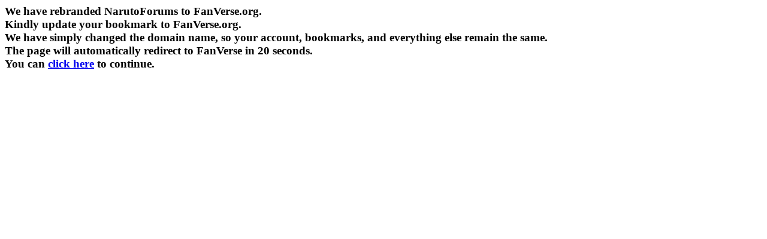

--- FILE ---
content_type: text/html
request_url: https://www.narutoforums.org/threads/794391
body_size: 212
content:
<html>
<meta http-equiv="refresh" content="20; url=https://www.fanverse.org/">

<body>

<h3>
We have rebranded NarutoForums to FanVerse.org.<br/>
Kindly update your bookmark to FanVerse.org.<br/>
We have simply changed the domain name, so your account, bookmarks, and everything else remain the same.<br/>
The page will automatically redirect to FanVerse in 20 seconds.<br/>
You can <a href="https://www.fanverse.org/">click here</a> to continue.
</h3>

</body>
</html>
